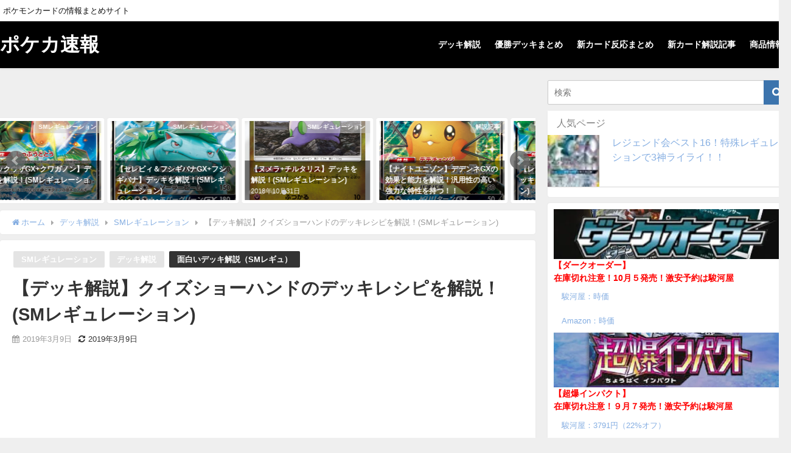

--- FILE ---
content_type: text/html; charset=UTF-8
request_url: https://pokekasokuhou.net/2019/03/09/%E3%80%90%E3%83%87%E3%83%83%E3%82%AD%E8%A7%A3%E8%AA%AC%E3%80%91%E3%82%AF%E3%82%A4%E3%82%BA%E3%82%B7%E3%83%A7%E3%83%BC%E3%83%8F%E3%83%B3%E3%83%89%E3%81%AE%E3%83%87%E3%83%83%E3%82%AD%E3%83%AC%E3%82%B7/
body_size: 16799
content:
<!DOCTYPE html>
<html lang="ja">
<head>
<meta charset="utf-8">
<meta http-equiv="X-UA-Compatible" content="IE=edge">
<meta name="viewport" content="width=device-width, initial-scale=1" />
<title>【デッキ解説】クイズショーハンドのデッキレシピを解説！(SMレギュレーション) | ポケカ速報</title>
<meta name="description" content="【デッキ解説】クイズショーハンドのデッキレシピを解説！(SMレギュレーション) デッキ解説 新弾バトルお疲れ様でした 優勝はカプ・マサト様で「クイズショーハンド」です 一言：ハンサムをクイズショーに変">
<meta name="robots" content="archive, follow, index">
<!-- Diver OGP -->
<meta property="og:locale" content="ja_JP" />
<meta property="og:title" content="【デッキ解説】クイズショーハンドのデッキレシピを解説！(SMレギュレーション)" />
<meta property="og:description" content="【デッキ解説】クイズショーハンドのデッキレシピを解説！(SMレギュレーション) デッキ解説 新弾バトルお疲れ様でした 優勝はカプ・マサト様で「クイズショーハンド」です 一言：ハンサムをクイズショーに変" />
<meta property="og:type" content="article" />
<meta property="og:url" content="https://pokekasokuhou.net/2019/03/09/%e3%80%90%e3%83%87%e3%83%83%e3%82%ad%e8%a7%a3%e8%aa%ac%e3%80%91%e3%82%af%e3%82%a4%e3%82%ba%e3%82%b7%e3%83%a7%e3%83%bc%e3%83%8f%e3%83%b3%e3%83%89%e3%81%ae%e3%83%87%e3%83%83%e3%82%ad%e3%83%ac%e3%82%b7/" />
<meta property="og:image" content="https://i1.wp.com/pokekasokuhou.net/wp-content/uploads/2018/08/asvsd.jpg?fit=360%2C502&#038;ssl=1" />
<meta property="og:site_name" content="ポケカ速報" />
<!-- / Diver OGP -->
<link rel="canonical" href="https://pokekasokuhou.net/2019/03/09/%e3%80%90%e3%83%87%e3%83%83%e3%82%ad%e8%a7%a3%e8%aa%ac%e3%80%91%e3%82%af%e3%82%a4%e3%82%ba%e3%82%b7%e3%83%a7%e3%83%bc%e3%83%8f%e3%83%b3%e3%83%89%e3%81%ae%e3%83%87%e3%83%83%e3%82%ad%e3%83%ac%e3%82%b7/">
<link rel="shortcut icon" href="">
<!--[if IE]>
		<link rel="shortcut icon" href="">
<![endif]-->
<link rel="apple-touch-icon" href="" />

<!-- All in One SEO Pack 2.4.2 by Michael Torbert of Semper Fi Web Design[188,271] -->
<meta name="keywords"  content="アンノーン,カツラのクイズショー,デッキ解説" />

<link rel="canonical" href="https://pokekasokuhou.net/2019/03/09/%e3%80%90%e3%83%87%e3%83%83%e3%82%ad%e8%a7%a3%e8%aa%ac%e3%80%91%e3%82%af%e3%82%a4%e3%82%ba%e3%82%b7%e3%83%a7%e3%83%bc%e3%83%8f%e3%83%b3%e3%83%89%e3%81%ae%e3%83%87%e3%83%83%e3%82%ad%e3%83%ac%e3%82%b7/" />
<!-- /all in one seo pack -->
<link rel='dns-prefetch' href='//s0.wp.com' />
<link rel='dns-prefetch' href='//cdnjs.cloudflare.com' />
<link rel='dns-prefetch' href='//maxcdn.bootstrapcdn.com' />
<link rel='dns-prefetch' href='//s.w.org' />
<link rel="alternate" type="application/rss+xml" title="ポケカ速報 &raquo; フィード" href="https://pokekasokuhou.net/feed/" />
<link rel="alternate" type="application/rss+xml" title="ポケカ速報 &raquo; コメントフィード" href="https://pokekasokuhou.net/comments/feed/" />
<link rel="alternate" type="application/rss+xml" title="ポケカ速報 &raquo; 【デッキ解説】クイズショーハンドのデッキレシピを解説！(SMレギュレーション) のコメントのフィード" href="https://pokekasokuhou.net/2019/03/09/%e3%80%90%e3%83%87%e3%83%83%e3%82%ad%e8%a7%a3%e8%aa%ac%e3%80%91%e3%82%af%e3%82%a4%e3%82%ba%e3%82%b7%e3%83%a7%e3%83%bc%e3%83%8f%e3%83%b3%e3%83%89%e3%81%ae%e3%83%87%e3%83%83%e3%82%ad%e3%83%ac%e3%82%b7/feed/" />
<link rel='stylesheet'   href='https://pokekasokuhou.net/wp-content/themes/diver/style.css?ver=4.6.02'  media='all'>
<link rel='stylesheet'   href='https://pokekasokuhou.net/wp-content/themes/diver_child/style.css?ver=4.6.02'  media='all'>
<link rel='stylesheet'   href='https://cdnjs.cloudflare.com/ajax/libs/Swiper/3.4.1/css/swiper.min.css'  media='all'>
<link rel='stylesheet'   href='https://maxcdn.bootstrapcdn.com/font-awesome/4.7.0/css/font-awesome.min.css'  media='all'>
<link rel='stylesheet'   href='https://cdnjs.cloudflare.com/ajax/libs/jquery.mb.YTPlayer/3.2.1/css/jquery.mb.YTPlayer.min.css'  media='all'>
<link rel='stylesheet'   href='https://cdnjs.cloudflare.com/ajax/libs/lity/2.3.1/lity.min.css'  media='all'>
<link rel='stylesheet'   href='https://pokekasokuhou.net/wp-content/themes/diver/lib/assets/sticky/jquery.fit-sidebar.css?ver=4.6.02'  media='all'>
<link rel='stylesheet'   href='https://pokekasokuhou.net/wp-content/themes/diver/lib/assets/prism/prism.css?ver=4.6.02'  media='all'>
<link rel='stylesheet'   href='https://pokekasokuhou.net/wp-content/plugins/jetpack/css/jetpack.css?ver=4.6.02'  media='all'>
<script src='https://pokekasokuhou.net/wp-includes/js/jquery/jquery.js?ver=4.6.02'></script>
<script src='https://pokekasokuhou.net/wp-includes/js/jquery/jquery-migrate.min.js?ver=4.6.02'></script>
<link rel="EditURI" type="application/rsd+xml" title="RSD" href="https://pokekasokuhou.net/xmlrpc.php?rsd" />
<link rel="wlwmanifest" type="application/wlwmanifest+xml" href="https://pokekasokuhou.net/wp-includes/wlwmanifest.xml" /> 
<meta name="generator" content="WordPress 4.8.27" />
<link rel='shortlink' href='https://wp.me/p9hwKj-1fh' />

<link rel='dns-prefetch' href='//v0.wordpress.com'/>
<link rel='dns-prefetch' href='//i0.wp.com'/>
<link rel='dns-prefetch' href='//i1.wp.com'/>
<link rel='dns-prefetch' href='//i2.wp.com'/>
<style type='text/css'>img#wpstats{display:none}</style><script type="application/ld+json">{
              "@context" : "http://schema.org",
              "@type" : "Article",
              "mainEntityOfPage":{ 
                    "@type":"WebPage", 
                    "@id":"https://pokekasokuhou.net/2019/03/09/%e3%80%90%e3%83%87%e3%83%83%e3%82%ad%e8%a7%a3%e8%aa%ac%e3%80%91%e3%82%af%e3%82%a4%e3%82%ba%e3%82%b7%e3%83%a7%e3%83%bc%e3%83%8f%e3%83%b3%e3%83%89%e3%81%ae%e3%83%87%e3%83%83%e3%82%ad%e3%83%ac%e3%82%b7/" 
                  }, 
              "headline" : "【デッキ解説】クイズショーハンドのデッキレシピを解説！(SMレギュレーション)",
              "author" : {
                   "@type" : "Person",
                   "name" : "pakkupakku"
                   },
              "datePublished" : "2019-03-09T02:50:12+0900",
              "dateModified" : "2019-03-09T02:50:12+0900",
              "image" : {
                   "@type" : "ImageObject",
                   "url" : "https://i1.wp.com/pokekasokuhou.net/wp-content/uploads/2018/08/asvsd.jpg?fit=360%2C502&ssl=1",
                   "width" : "360",
                   "height" : "502"
                   },
              "articleSection" : "SMレギュレーション",
              "url" : "https://pokekasokuhou.net/2019/03/09/%e3%80%90%e3%83%87%e3%83%83%e3%82%ad%e8%a7%a3%e8%aa%ac%e3%80%91%e3%82%af%e3%82%a4%e3%82%ba%e3%82%b7%e3%83%a7%e3%83%bc%e3%83%8f%e3%83%b3%e3%83%89%e3%81%ae%e3%83%87%e3%83%83%e3%82%ad%e3%83%ac%e3%82%b7/",
              "publisher" : {
                   "@type" : "Organization",
                   "name" : "ポケカ速報",
              "logo" : {
                   "@type" : "ImageObject",
                   "url" : "https://pokekasokuhou.net/wp-content/themes/diver/images/logo.png"}
              },
              "description" : "【デッキ解説】クイズショーハンドのデッキレシピを解説！(SMレギュレーション) デッキ解説 新弾バトルお疲れ様でした 優勝はカプ・マサト様で「クイズショーハンド」です 一言：ハンサムをクイズショーに変"
              }</script>             <style>
             #onlynav ul ul,#nav_fixed #nav ul ul,.header-logo #nav ul ul {
              visibility: hidden;
              opacity: 0;
              transition: .2s ease-in-out;
              transform: translateY(10px);
            }
            #onlynav ul ul ul,#nav_fixed #nav ul ul ul,.header-logo #nav ul ul ul {
              transform: translateX(-20px) translateY(0);
            }
            #onlynav ul li:hover > ul,#nav_fixed #nav ul li:hover > ul,.header-logo #nav ul li:hover > ul{
              visibility: visible;
              opacity: 1;
              transform: translateY(0);
            }
            #onlynav ul ul li:hover > ul,#nav_fixed #nav ul ul li:hover > ul,.header-logo #nav ul ul li:hover > ul{
              transform: translateX(0) translateY(0);
            }
             
            </style>
                    <style>
            body{background: #efefef;color: #333333;}
            a{color: #85aee2;}
            a:hover{color: #66e4f4}

            .content{color:#000;}
            .content a{color:#85aee2;}
            .content a:hover{color:#66e4f4;}

            .header-wrap,#header ul.sub-menu, #header ul.children,#scrollnav,.description_sp{background: #000000;color: #ffffff}
            .header-wrap a,#scrollnav a,div.logo_title{color: #ffffff;}
            .header-wrap a:hover,div.logo_title:hover{color: #ffffff}
            .drawer-nav-btn span{background-color: #ffffff;}
            .drawer-nav-btn:before,.drawer-nav-btn:after {border-color:#ffffff;}

            #scrollnav ul li a{background: rgba(255,255,255,.8);color:#505050 }

            .header_small_menu{background: #ffffff;color: #0c0c0c}
            .header_small_menu a{color: #85aee2}
            .header_small_menu a:hover{color: #6495ED}

            #nav_fixed.fixed, #nav_fixed #nav ul ul{background: #ffffff;color: #333333}
            #nav_fixed.fixed a,#nav_fixed .logo_title{color: #85aee2}
            #nav_fixed.fixed a:hover{color: #6495ED}

            #onlynav{background: #fff;color: #333}
            #onlynav ul li a{color: #333}
            #onlynav ul ul.sub-menu{background: #fff}
            #onlynav div > ul > li > a:before{border-color: #333}
            #onlynav ul > li:hover > a:hover,#onlynav ul>li:hover>a,#onlynav ul>li:hover li:hover>a,#onlynav ul li:hover ul li ul li:hover > a{background: #5d8ac1;color: #fff}
            #onlynav ul li ul li ul:before{border-left-color: #fff}
            #onlynav ul li:last-child ul li ul:before{border-right-color: #fff}

            #bigfooter{background: #fff;color: #333333}
            #bigfooter a{color: #85aee2}
            #bigfooter a:hover{color: #6495ED}

            #footer{background: #fff;color: #999}
            #footer a{color: #85aee2}
            #footer a:hover{color: #6495ED}

            #sidebar .widget{background: #fff;color:#333; }
            #sidebar .widget a,.widget_archive select, .widget_categories select{color:#85aee2;}
            #sidebar .widget a:hover{color:#64e4ef;}
            .post-box-contents,#main-wrap #pickup_posts_container img,.hentry, #single-main .post-sub,.navigation,.single_thumbnail,.in_loop,#breadcrumb,.pickup-cat-list,.maintop-widget, .mainbottom-widget,#share_plz,.sticky-post-box,.catpage_content_wrap,.cat-post-main{background:#fff;}

            .post-box{border-color:#eee;}

            .drawer_content_title,.searchbox_content_title{background:#eee;color: #333;}

            #footer_sticky_menu{background: rgba(255,255,255,.8)}
            .footermenu_col{background: rgba(255,255,255,.8);color:#333;}

            a.page-numbers{background: #afafaf;color: #fff;}
            .pagination .current{background: #607d8b;color: #fff;}

        </style>
    <style>
        .grid_post_thumbnail{
            height: 170px;
        }

        .post_thumbnail{
            height: 240px;
        }

        @media screen and (min-width: 1201px){
            #main-wrap,.header-wrap .header-logo,.header_small_content,.bigfooter_wrap,.footer_content,.containerwidget{
                width: 1300px;   
            }
        }

        @media screen and (max-width: 1200px){
           #main-wrap,.header-wrap .header-logo,.header_small_content,.bigfooter_wrap,.footer_content,.containerwidget{
                width: 96;   
            }
        }

        @media screen and (max-width: 768px){
            #main-wrap,.header-wrap .header-logo,.header_small_content,.bigfooter_wrap,.footer_content,.containerwidget{
                width: 100%;   
            }
        }

        @media screen and (min-width: 960px){
            #sidebar {
                width: 400px;
            }
        }

        @media screen and (max-width: 767px){
            .grid_post_thumbnail{
                height: 160px;
            }

            .post_thumbnail{
                height: 180px;
            }
        }

        @media screen and (max-width: 599px){
            .grid_post_thumbnail{
                height: 100px;
            }

            .post_thumbnail{
                height: 100px;
            }
        }
    </style>
            <style>
            @media screen and (min-width: 1201px){
                #main-wrap{
                    width: 1300px;   
                }
            }

            @media screen and (max-width: 1200px){
               #main-wrap{
                    width: 96;   
                }
            }
        </style>
        <meta name="description" content="【デッキ解説】クイズショーハンドのデッキレシピを解説！(SMレギュレーション) デッキ解説 新弾バトルお疲れ様&hellip;" />
<link rel="icon" href="https://i0.wp.com/pokekasokuhou.net/wp-content/uploads/2017/12/cropped-e1512210130258.jpg?fit=32%2C32&#038;ssl=1" sizes="32x32" />
<link rel="icon" href="https://i0.wp.com/pokekasokuhou.net/wp-content/uploads/2017/12/cropped-e1512210130258.jpg?fit=192%2C192&#038;ssl=1" sizes="192x192" />
<link rel="apple-touch-icon-precomposed" href="https://i0.wp.com/pokekasokuhou.net/wp-content/uploads/2017/12/cropped-e1512210130258.jpg?fit=180%2C180&#038;ssl=1" />
<meta name="msapplication-TileImage" content="https://i0.wp.com/pokekasokuhou.net/wp-content/uploads/2017/12/cropped-e1512210130258.jpg?fit=270%2C270&#038;ssl=1" />


<script src="https://apis.google.com/js/platform.js" async defer></script>
<script async src="//pagead2.googlesyndication.com/pagead/js/adsbygoogle.js"></script>
<script src="https://b.st-hatena.com/js/bookmark_button.js" charset="utf-8" async="async"></script>
<script>
window.___gcfg = {lang: 'ja'};
(function() {
var po = document.createElement('script'); po.type = 'text/javascript'; po.async = true;
po.src = 'https://apis.google.com/js/plusone.js';
var s = document.getElementsByTagName('script')[0]; s.parentNode.insertBefore(po, s);
})();
</script>


<!-- Global site tag (gtag.js) - Google Analytics -->
<script async src="https://www.googletagmanager.com/gtag/js?id=UA-125077435-1"></script>
<script>
  window.dataLayer = window.dataLayer || [];
  function gtag(){dataLayer.push(arguments);}
  gtag('js', new Date());

  gtag('config', 'UA-125077435-1');
</script>


<!-- Google Tag Manager -->
<script>(function(w,d,s,l,i){w[l]=w[l]||[];w[l].push({'gtm.start':
new Date().getTime(),event:'gtm.js'});var f=d.getElementsByTagName(s)[0],
j=d.createElement(s),dl=l!='dataLayer'?'&l='+l:'';j.async=true;j.src=
'https://www.googletagmanager.com/gtm.js?id='+i+dl;f.parentNode.insertBefore(j,f);
})(window,document,'script','dataLayer','GTM-MXNC9SF');</script>
<!-- End Google Tag Manager --></head>
<body itemscope="itemscope" itemtype="http://schema.org/WebPage" style="background-image:url('')">

<div id="fb-root"></div>
<script>(function(d, s, id) {
  var js, fjs = d.getElementsByTagName(s)[0];
  if (d.getElementById(id)) return;
  js = d.createElement(s); js.id = id;
  js.src = "https://connect.facebook.net/ja_JP/sdk.js#xfbml=1&version=v2.12&appId=";
  fjs.parentNode.insertBefore(js, fjs);
}(document, 'script', 'facebook-jssdk'));</script>

<div id="container">
<!-- header -->
	<!-- lpページでは表示しない -->
	<div id="header" class="clearfix">
					<header class="header-wrap" role="banner" itemscope="itemscope" itemtype="http://schema.org/WPHeader">
			<div class="header_small_menu clearfix">
		<div class="header_small_content">
			<div id="description">ポケモンカードの情報まとめサイト</div>
			<nav class="header_small_menu_right" role="navigation" itemscope="itemscope" itemtype="http://scheme.org/SiteNavigationElement">
							</nav>
		</div>
	</div>

			<div class="header-logo clearfix">
				

				<!-- /Navigation -->
				<div id="logo">
										<a href="https://pokekasokuhou.net/">
													<div class="logo_title">ポケカ速報</div>
											</a>
				</div>
									<nav id="nav" role="navigation" itemscope="itemscope" itemtype="http://scheme.org/SiteNavigationElement">
						<div class="menu-%e3%82%ab%e3%83%86%e3%82%b4%e3%83%aa%e2%80%95%e4%b8%80%e8%a6%a7%ef%bc%88%e3%83%a1%e3%82%a4%e3%83%b3%e3%83%a1%e3%83%8b%e3%83%a5%e3%83%bc%ef%bc%89-container"><ul id="mainnavul" class="menu"><li id="menu-item-3697" class="menu-item menu-item-type-post_type menu-item-object-cat-page menu-item-3697"><a href="https://pokekasokuhou.net/cat-page/%e3%83%87%e3%83%83%e3%82%ad%e8%a7%a3%e8%aa%ac/">デッキ解説</a></li>
<li id="menu-item-3698" class="menu-item menu-item-type-post_type menu-item-object-cat-page menu-item-3698"><a href="https://pokekasokuhou.net/cat-page/%e5%84%aa%e5%8b%9d%e3%83%87%e3%83%83%e3%82%ad%e3%81%be%e3%81%a8%e3%82%81/">優勝デッキまとめ</a></li>
<li id="menu-item-3699" class="menu-item menu-item-type-post_type menu-item-object-cat-page menu-item-3699"><a href="https://pokekasokuhou.net/cat-page/%e6%96%b0%e3%82%ab%e3%83%bc%e3%83%89%e5%8f%8d%e5%bf%9c%e3%81%be%e3%81%a8%e3%82%81/">新カード反応まとめ</a></li>
<li id="menu-item-3700" class="menu-item menu-item-type-post_type menu-item-object-cat-page menu-item-3700"><a href="https://pokekasokuhou.net/cat-page/%e6%96%b0%e3%82%ab%e3%83%bc%e3%83%89%e8%a7%a3%e8%aa%ac%e8%a8%98%e4%ba%8b/">新カード解説記事</a></li>
<li id="menu-item-3701" class="menu-item menu-item-type-post_type menu-item-object-cat-page menu-item-3701"><a href="https://pokekasokuhou.net/cat-page/%e5%95%86%e5%93%81%e6%83%85%e5%a0%b1/">商品情報</a></li>
</ul></div>					</nav>
							</div>
		</header>
		<nav id="scrollnav" class="inline-nospace" role="navigation" itemscope="itemscope" itemtype="http://scheme.org/SiteNavigationElement">
			<div class="menu-%e3%82%ab%e3%83%86%e3%82%b4%e3%83%aa%e2%80%95%e4%b8%80%e8%a6%a7%ef%bc%88%e3%83%a1%e3%82%a4%e3%83%b3%e3%83%a1%e3%83%8b%e3%83%a5%e3%83%bc%ef%bc%89-container"><ul id="scroll-menu"><li class="menu-item menu-item-type-post_type menu-item-object-cat-page menu-item-3697"><a href="https://pokekasokuhou.net/cat-page/%e3%83%87%e3%83%83%e3%82%ad%e8%a7%a3%e8%aa%ac/">デッキ解説</a></li>
<li class="menu-item menu-item-type-post_type menu-item-object-cat-page menu-item-3698"><a href="https://pokekasokuhou.net/cat-page/%e5%84%aa%e5%8b%9d%e3%83%87%e3%83%83%e3%82%ad%e3%81%be%e3%81%a8%e3%82%81/">優勝デッキまとめ</a></li>
<li class="menu-item menu-item-type-post_type menu-item-object-cat-page menu-item-3699"><a href="https://pokekasokuhou.net/cat-page/%e6%96%b0%e3%82%ab%e3%83%bc%e3%83%89%e5%8f%8d%e5%bf%9c%e3%81%be%e3%81%a8%e3%82%81/">新カード反応まとめ</a></li>
<li class="menu-item menu-item-type-post_type menu-item-object-cat-page menu-item-3700"><a href="https://pokekasokuhou.net/cat-page/%e6%96%b0%e3%82%ab%e3%83%bc%e3%83%89%e8%a7%a3%e8%aa%ac%e8%a8%98%e4%ba%8b/">新カード解説記事</a></li>
<li class="menu-item menu-item-type-post_type menu-item-object-cat-page menu-item-3701"><a href="https://pokekasokuhou.net/cat-page/%e5%95%86%e5%93%81%e6%83%85%e5%a0%b1/">商品情報</a></li>
</ul></div>		</nav>
		
		<div id="nav_fixed">
		<div class="header-logo clearfix">
			<!-- Navigation -->
			

			<!-- /Navigation -->
			<div class="logo clearfix">
				<a href="https://pokekasokuhou.net/">
											<div class="logo_title">ポケカ速報</div>
									</a>
			</div>
					<nav id="nav" role="navigation" itemscope="itemscope" itemtype="http://scheme.org/SiteNavigationElement">
				<div class="menu-%e3%82%ab%e3%83%86%e3%82%b4%e3%83%aa%e2%80%95%e4%b8%80%e8%a6%a7%ef%bc%88%e3%83%a1%e3%82%a4%e3%83%b3%e3%83%a1%e3%83%8b%e3%83%a5%e3%83%bc%ef%bc%89-container"><ul id="fixnavul" class="menu"><li class="menu-item menu-item-type-post_type menu-item-object-cat-page menu-item-3697"><a href="https://pokekasokuhou.net/cat-page/%e3%83%87%e3%83%83%e3%82%ad%e8%a7%a3%e8%aa%ac/">デッキ解説</a></li>
<li class="menu-item menu-item-type-post_type menu-item-object-cat-page menu-item-3698"><a href="https://pokekasokuhou.net/cat-page/%e5%84%aa%e5%8b%9d%e3%83%87%e3%83%83%e3%82%ad%e3%81%be%e3%81%a8%e3%82%81/">優勝デッキまとめ</a></li>
<li class="menu-item menu-item-type-post_type menu-item-object-cat-page menu-item-3699"><a href="https://pokekasokuhou.net/cat-page/%e6%96%b0%e3%82%ab%e3%83%bc%e3%83%89%e5%8f%8d%e5%bf%9c%e3%81%be%e3%81%a8%e3%82%81/">新カード反応まとめ</a></li>
<li class="menu-item menu-item-type-post_type menu-item-object-cat-page menu-item-3700"><a href="https://pokekasokuhou.net/cat-page/%e6%96%b0%e3%82%ab%e3%83%bc%e3%83%89%e8%a7%a3%e8%aa%ac%e8%a8%98%e4%ba%8b/">新カード解説記事</a></li>
<li class="menu-item menu-item-type-post_type menu-item-object-cat-page menu-item-3701"><a href="https://pokekasokuhou.net/cat-page/%e5%95%86%e5%93%81%e6%83%85%e5%a0%b1/">商品情報</a></li>
</ul></div>			</nav>
				</div>
	</div>
							</div>
	<div class="d_sp">
		</div>
	
			<div class="container_top_widget">
			<div class="container_top_widget_content clearfix">
			
        			</div>
		</div>
	<div id="main-wrap">
	<!-- main -->
		
	<main id="single-main"  style="float:left;margin-right:-420px;padding-right:420px;" role="main">
	
        <div id="diver_widget_pcsp-4" class="widget singletop-widget mainwidget widget_diver_widget_pcsp">      
                              <div class="textwidget">
                    <!-- <a href="https://ac.ebis.ne.jp/tr_set.php?argument=tkPbVGAn&amp;ai=p_pokecasokuhou"><img src="https://i1.wp.com/pokekasokuhou.net/wp-content/uploads/2019/04/1470_750_banner.png?resize=1960%2C1000" alt="RUSH広告" class="alignnone  wp-image-5163" data-recalc-dims="1" />
</a> -->                </div>
            </div><div id="text-9" class="widget singletop-widget mainwidget widget_text">			<div class="textwidget"></div>
		</div>					<div id="pickup_posts_container" class="swiper-container">
	<ul class="swiper-wrapper">

<li class="pickup_post_list swiper-slide">
	<a class="clearfix" href="https://pokekasokuhou.net/2019/01/04/post-3609/" title="【ナイトユニゾン】デデンネGXの効果と能力を解説！汎用性の高い強力な特性を持つ！！">
	<img src="[data-uri]" data-src="https://pokekasokuhou.net/wp-content/uploads/2019/01/036161_P_DEDENNEGX.jpg" class="lazyload" alt="【ナイトユニゾン】デデンネGXの効果と能力を解説！汎用性の高い強力な特性を持つ！！">	<span class="pickup-cat" style="background:rgba(204,204,204,0.53);">解説記事</span>
	 
		<div class="meta">
			<div class="pickup-title">【ナイトユニゾン】デデンネGXの効果と能力を解説！汎用性の高い強力な特性を持つ！！</div>
							<span class="pickup-dt">2019年1月4日</span>
					</div>
		</a>
</li>
<li class="pickup_post_list swiper-slide">
	<a class="clearfix" href="https://pokekasokuhou.net/2018/11/29/post-2803/" title="【レックウザGX+クワガノン】デッキを解説！(SMレギュレーション)">
	<img src="[data-uri]" data-src="https://pokekasokuhou.net/wp-content/uploads/2018/05/レックウザGX.jpg" class="lazyload" alt="【レックウザGX+クワガノン】デッキを解説！(SMレギュレーション)">	<span class="pickup-cat" style="background:rgba(204,204,204,0.53);">SMレギュレーション</span>
	 
		<div class="meta">
			<div class="pickup-title">【レックウザGX+クワガノン】デッキを解説！(SMレギュレーション)</div>
							<span class="pickup-dt">2018年11月29日</span>
					</div>
		</a>
</li>
<li class="pickup_post_list swiper-slide">
	<a class="clearfix" href="https://pokekasokuhou.net/2018/12/12/post-3246/" title="【セレビィ＆フシギバナGX+フシギバナ】デッキを解説！(SMレギュレーション)">
	<img src="[data-uri]" data-src="https://pokekasokuhou.net/wp-content/uploads/2018/11/-14-e1543353386931.png" class="lazyload" alt="【セレビィ＆フシギバナGX+フシギバナ】デッキを解説！(SMレギュレーション)">	<span class="pickup-cat" style="background:rgba(204,204,204,0.53);">SMレギュレーション</span>
	 
		<div class="meta">
			<div class="pickup-title">【セレビィ＆フシギバナGX+フシギバナ】デッキを解説！(SMレギュレーション)</div>
							<span class="pickup-dt">2018年12月12日</span>
					</div>
		</a>
</li>
<li class="pickup_post_list swiper-slide">
	<a class="clearfix" href="https://pokekasokuhou.net/2018/10/31/post-2619/" title="【ヌメラ+チルタリス】デッキを解説！(SMレギュレーション)">
	<img src="[data-uri]" data-src="https://pokekasokuhou.net/wp-content/uploads/2018/10/034739_P_NUMERA.jpg" class="lazyload" alt="【ヌメラ+チルタリス】デッキを解説！(SMレギュレーション)">	<span class="pickup-cat" style="background:rgba(204,204,204,0.53);">SMレギュレーション</span>
	 
		<div class="meta">
			<div class="pickup-title">【ヌメラ+チルタリス】デッキを解説！(SMレギュレーション)</div>
							<span class="pickup-dt">2018年10月31日</span>
					</div>
		</a>
</li>
</ul>
    <div class="swiper-pagination"></div>
    <div class="swiper-button-prev"></div>
    <div class="swiper-button-next"></div>

</div>								<!-- パンくず -->
				<ul id="breadcrumb" itemscope itemtype="http://schema.org/BreadcrumbList">
<li itemprop="itemListElement" itemscope itemtype="http://schema.org/ListItem"><a href="https://pokekasokuhou.net" itemprop="item"><span itemprop="name"><i class="fa fa-home" aria-hidden="true"></i> ホーム</span></a><meta itemprop="position" content="1" /></li><li itemprop="itemListElement" itemscope itemtype="http://schema.org/ListItem"><a href="https://pokekasokuhou.net/category/dekkikaisetu/" itemprop="item"><span itemprop="name">デッキ解説</span></a><meta itemprop="position" content="2" /></li><li itemprop="itemListElement" itemscope itemtype="http://schema.org/ListItem"><a href="https://pokekasokuhou.net/category/dekkikaisetu/sm/" itemprop="item"><span itemprop="name">SMレギュレーション</span></a><meta itemprop="position" content="2" /></li><li class="breadcrumb-title" itemprop="itemListElement" itemscope itemtype="http://schema.org/ListItem"><span itemprop="name">【デッキ解説】クイズショーハンドのデッキレシピを解説！(SMレギュレーション)</span><meta itemprop="position" content="3" /></li></ul> 
				<div id="content_area" class="fadeIn animated">
										<article id="post-4791" class="post-4791 post type-post status-publish format-standard has-post-thumbnail hentry category-sm category-dekkikaisetu category-omosiroidekkikaisetu tag-299 tag-575 tag-36" >
						<header>
							<div class="post-meta clearfix">
								<div class="cat-tag">
																			<div class="single-post-category" style="background:rgba(204,204,204,0.53)"><a href="https://pokekasokuhou.net/category/dekkikaisetu/sm/" rel="category tag">SMレギュレーション</a></div>
																			<div class="single-post-category" style="background:rgba(204,204,204,0.53)"><a href="https://pokekasokuhou.net/category/dekkikaisetu/" rel="category tag">デッキ解説</a></div>
																			<div class="single-post-category" style="background:"><a href="https://pokekasokuhou.net/category/dekkikaisetu/sm/omosiroidekkikaisetu/" rel="category tag">面白いデッキ解説（SMレギュ）</a></div>
																										</div>

								<h1 class="single-post-title entry-title">【デッキ解説】クイズショーハンドのデッキレシピを解説！(SMレギュレーション)</h1>
								<div class="post-meta-bottom">
																	<time class="single-post-date published updated" datetime="2019-03-09"><i class="fa fa-calendar" aria-hidden="true"></i>2019年3月9日</time>
																									<time class="single-post-date modified" datetime="2019-03-09"><i class="fa fa-refresh" aria-hidden="true"></i>2019年3月9日</time>
																																</div>
															</div>
							
							
							



													</header>
						<section class="single-post-main">
								        <div class="clearfix diver_widget_adarea ">
            <div class="diver_widget_adlabel"></div>
                            <div class="diver_ad"><script async src="//pagead2.googlesyndication.com/pagead/js/adsbygoogle.js"></script>
<ins class="adsbygoogle"
     style="display:block; text-align:center;"
     data-ad-layout="in-article"
     data-ad-format="fluid"
     data-ad-client="ca-pub-2361013145838129"
     data-ad-slot="2396480788"></ins>
<script>
     (adsbygoogle = window.adsbygoogle || []).push({});
</script></div>
                    </div>
        

								<div class="content">
																<h1>【デッキ解説】クイズショーハンドのデッキレシピを解説！(SMレギュレーション)</h1>
<h2>デッキ解説</h2>
<p><img data-attachment-id="4792" data-permalink="https://pokekasokuhou.net/2019/03/09/%e3%80%90%e3%83%87%e3%83%83%e3%82%ad%e8%a7%a3%e8%aa%ac%e3%80%91%e3%82%af%e3%82%a4%e3%82%ba%e3%82%b7%e3%83%a7%e3%83%bc%e3%83%8f%e3%83%b3%e3%83%89%e3%81%ae%e3%83%87%e3%83%83%e3%82%ad%e3%83%ac%e3%82%b7/d1iii9vu8aiaian/" data-orig-file="https://i2.wp.com/pokekasokuhou.net/wp-content/uploads/2019/03/D1IiI9vU8AIaiaN.jpg?fit=1200%2C605&amp;ssl=1" data-orig-size="1200,605" data-comments-opened="0" data-image-meta="{&quot;aperture&quot;:&quot;0&quot;,&quot;credit&quot;:&quot;&quot;,&quot;camera&quot;:&quot;&quot;,&quot;caption&quot;:&quot;&quot;,&quot;created_timestamp&quot;:&quot;0&quot;,&quot;copyright&quot;:&quot;&quot;,&quot;focal_length&quot;:&quot;0&quot;,&quot;iso&quot;:&quot;0&quot;,&quot;shutter_speed&quot;:&quot;0&quot;,&quot;title&quot;:&quot;&quot;,&quot;orientation&quot;:&quot;0&quot;}" data-image-title="クイズショーハンド" data-image-description="" data-medium-file="https://i2.wp.com/pokekasokuhou.net/wp-content/uploads/2019/03/D1IiI9vU8AIaiaN.jpg?fit=300%2C151&amp;ssl=1" data-large-file="https://i2.wp.com/pokekasokuhou.net/wp-content/uploads/2019/03/D1IiI9vU8AIaiaN.jpg?fit=1024%2C516&amp;ssl=1" src="https://i2.wp.com/pokekasokuhou.net/wp-content/uploads/2019/03/D1IiI9vU8AIaiaN.jpg?resize=1200%2C605" alt="クイズショーハンド" class="alignnone size-full wp-image-4792" srcset="https://i2.wp.com/pokekasokuhou.net/wp-content/uploads/2019/03/D1IiI9vU8AIaiaN.jpg?w=1200&amp;ssl=1 1200w, https://i2.wp.com/pokekasokuhou.net/wp-content/uploads/2019/03/D1IiI9vU8AIaiaN.jpg?resize=300%2C151&amp;ssl=1 300w, https://i2.wp.com/pokekasokuhou.net/wp-content/uploads/2019/03/D1IiI9vU8AIaiaN.jpg?resize=768%2C387&amp;ssl=1 768w, https://i2.wp.com/pokekasokuhou.net/wp-content/uploads/2019/03/D1IiI9vU8AIaiaN.jpg?resize=1024%2C516&amp;ssl=1 1024w" sizes="(max-width: 1000px) 100vw, 1000px" data-recalc-dims="1" /></p>
<blockquote class="twitter-tweet" data-cards="hidden" data-lang="ja">
<p lang="ja" dir="ltr">新弾バトルお疲れ様でした<br />
優勝はカプ・マサト様で「クイズショーハンド」です<br />
一言：ハンサムをクイズショーに変えたいです！譲って下さい！</p>
<p>次回3/15の新弾バトルもお待ちしております <a href="https://t.co/xNqoyDhh5Z">pic.twitter.com/xNqoyDhh5Z</a></p>
<p>— トレカパーク 横浜西口店 (@torepa_hamanisi) <a href="https://twitter.com/torepa_hamanisi/status/1103982961991401472?ref_src=twsrc%5Etfw">2019年3月8日</a></p></blockquote>
<p><script async src="https://platform.twitter.com/widgets.js" charset="utf-8"></script></p>
<p>今回はジムバトルで優勝したデッキレシピを詳しく見ていく！</p>
<p>多くのカードがポケモンで構成された異色のデッキだ。アローラロコンでポケモンを手札に加えつつ、どんどん手札を増やしていく。</p>
<p>アローラロコンがきぜつしたらワタル◇を使ってカイリューをサーチ、毎ターン安定してサポートを手札に加えていく。これらのポケモンたちの中からカツラのクイズショーで名前を当てるのはまず無理だろう。</p>
<p>サポートは手札を増やすカードしか入っておらず、相手の手札をリセットするカードがなければ、ハンドを決めることができる。</p>
<div class="sc_getpost"><a class="clearfix" href="http://pokekasokuhou.net/2019/03/07/%E3%80%90%E3%82%BA%E3%82%AC%E3%83%89%E3%83%BC%E3%83%B3%E3%82%A2%E3%83%96%E3%83%AA%E3%83%9C%E3%83%B3%E3%80%91%E3%81%AE%E3%83%87%E3%83%83%E3%82%AD%E3%83%AC%E3%82%B7%E3%83%94%E3%82%92%E8%A7%A3%E8%AA%AC/"><div><div class="sc_getpost_thumb"><img src="[data-uri]" data-src="https://pokekasokuhou.net/wp-content/uploads/2019/02/036386_P_NYASU-1.jpg" class="lazyload" alt="【ズガドーン+アブリボン】のデッキレシピを解説！(SMレギュレーション)"></div><div class="title">【ズガドーン+アブリボン】のデッキレシピを解説！(SMレギュレーション)</div><div class="date">2019.03.07</div><div class="substr">【ズガドーン+アブリボン】のデッキレシピを解説！(SMレギュレーション) デッキ解説 今回は最新弾からズガドーンを使ったデッキレシピを紹介します！ アブリボン、火打石を使って炎エネ...</div></div></a></div>
<p>&nbsp;</p>
								</div>

								
																	<div class="bottom_ad clearfix">
										<div id="text-10" class="widget widget_text">			<div class="textwidget"><div><img src="https://i2.wp.com/pokekasokuhou.net/wp-content/uploads/2019/05/スクリーンショット-2019-05-23-1.50.44.png?resize=1405%2C638" alt="ミラクルツイン" class="alignnone size-full wp-image-5336" data-recalc-dims="1" /></div>
<div>
<div><span style="color: #ff0000; font-size: 12pt;" class="sc_marker y"><b><span class="marker-under">在庫切れ注意！5月31発売！</span></b><span class="marker-under"><strong>激安予約は駿河屋</strong></span></span></div>
<div><span style="font-size: 14pt;"><strong><a href="https://affiliate.suruga-ya.jp/modules/af/af_jump.php?user_id=2523&amp;goods_url=https%3A%2F%2Fwww.suruga-ya.jp%2Fproduct%2Fdetail%2F630014432" rel="nofollow">➡︎駿河屋：4860円</a><br />
</strong></span><span style="font-size: 14pt;"><strong><a target="_blank" href="https://www.amazon.co.jp/gp/product/B07MPZR3MV/ref=as_li_tl?ie=UTF8&amp;camp=247&amp;creative=1211&amp;creativeASIN=B07MPZR3MV&amp;linkCode=as2&amp;tag=honenasi-22&amp;linkId=8255cd30997ced6ed1cb105195261809" rel="noopener">➡︎Amazon：5145円</a><img src="//ir-jp.amazon-adsystem.com/e/ir?t=honenasi-22&amp;l=am2&amp;o=9&amp;a=B07MPZR3MV" width="1" height="1" border="0" alt="" style="border: none !important; margin: 0px !important;" /></strong></span></div>
</div>
</div>
		</div>									</div>
																


														</section>
						<footer class="article_footer">
							<!-- コメント -->
														<!-- 関連キーワード -->
							
							<!-- 関連記事 -->
							<div class="single_title"><a href="https://pokekasokuhou.net/category/dekkikaisetu/sm/" rel="category tag">SMレギュレーション</a>, <a href="https://pokekasokuhou.net/category/dekkikaisetu/" rel="category tag">デッキ解説</a>, <a href="https://pokekasokuhou.net/category/dekkikaisetu/sm/omosiroidekkikaisetu/" rel="category tag">面白いデッキ解説（SMレギュ）</a>の関連記事</div>
<ul class="newpost_list inline-nospace">
			<li class="post_list_wrap clearfix hvr-fade-post">
		<a class="clearfix" href="https://pokekasokuhou.net/2019/11/22/%e3%83%ac%e3%82%b8%e3%82%a7%e3%83%b3%e3%83%89%e4%bc%9a%e3%83%99%e3%82%b9%e3%83%8816%ef%bc%81%e7%89%b9%e6%ae%8a%e3%83%ac%e3%82%ae%e3%83%a5%e3%83%ac%e3%83%bc%e3%82%b7%e3%83%a7%e3%83%b3%e3%81%a73/" title="レジェンド会ベスト16！特殊レギュレーションで3神ライライ！！" rel="bookmark">
		<figure>
		<img src="[data-uri]" data-src="https://i1.wp.com/pokekasokuhou.net/wp-content/uploads/2019/11/037129_P_ARUSEUSUDEIARUGAPARUKIAGX.jpg?resize=150%2C150&ssl=1" class="lazyload" alt="レジェンド会ベスト16！特殊レギュレーションで3神ライライ！！">		</figure>
		<div class="meta">
		<div class="title">レジェンド会ベスト16！特殊レギュレーションで3神ライライ！！</div>
		<time class="date" datetime="2019-11-22">
		2019年11月22日		</time>
		</div>
		</a>
		</li>
				<li class="post_list_wrap clearfix hvr-fade-post">
		<a class="clearfix" href="https://pokekasokuhou.net/2019/10/25/%e3%82%b7%e3%83%86%e3%82%a3%e3%83%aa%e3%83%bc%e3%82%b0%e9%95%b7%e4%b9%85%e6%89%8b%e5%84%aa%e5%8b%9d%e3%80%90%e3%82%ac%e3%83%96%e3%83%aa%e3%82%a2%e3%82%b9%ef%bc%86%e3%82%ac%e3%83%96%e3%83%aa%e3%82%a2/" title="シティリーグ長久手優勝【ガブリアス＆ガブリアスGX+オーロット＆ヨノワールGX】！" rel="bookmark">
		<figure>
		<img src="[data-uri]" data-src="https://i2.wp.com/pokekasokuhou.net/wp-content/uploads/2019/10/037257_P_OROTTOYONOWARUGX.jpg?resize=150%2C150&ssl=1" class="lazyload" alt="シティリーグ長久手優勝【ガブリアス＆ガブリアスGX+オーロット＆ヨノワールGX】！">		</figure>
		<div class="meta">
		<div class="title">シティリーグ長久手優勝【ガブリアス＆ガブリアスGX+オーロット＆ヨノワールGX】！</div>
		<time class="date" datetime="2019-10-25">
		2019年10月25日		</time>
		</div>
		</a>
		</li>
				<li class="post_list_wrap clearfix hvr-fade-post">
		<a class="clearfix" href="https://pokekasokuhou.net/2019/08/28/%e3%82%b8%e3%83%a0%e3%83%90%e3%83%88%e3%83%ab%e5%84%aa%e5%8b%9d%ef%bc%81%e3%83%8f%e3%82%ac%e3%83%8d%e3%83%bc%e3%83%ab%e3%82%b7%e3%83%ab%e3%83%b4%e3%82%a1%e3%83%87%e3%82%a3gx%e3%83%87%e3%83%83/" title="ジムバトル優勝！ハガネール+シルヴァディGXデッキを紹介！！" rel="bookmark">
		<figure>
		<img src="[data-uri]" data-src="https://i2.wp.com/pokekasokuhou.net/wp-content/uploads/2019/08/037031_P_HAGANERU.jpg?resize=150%2C150&ssl=1" class="lazyload" alt="ジムバトル優勝！ハガネール+シルヴァディGXデッキを紹介！！">		</figure>
		<div class="meta">
		<div class="title">ジムバトル優勝！ハガネール+シルヴァディGXデッキを紹介！！</div>
		<time class="date" datetime="2019-08-28">
		2019年08月28日		</time>
		</div>
		</a>
		</li>
				<li class="post_list_wrap clearfix hvr-fade-post">
		<a class="clearfix" href="https://pokekasokuhou.net/2019/08/21/3on3%e3%81%a7%e3%83%99%e3%82%b9%e3%83%884%ef%bc%81%e3%82%ab%e3%83%a1%e3%83%83%e3%82%af%e3%82%b9%ef%bc%86%e3%83%9d%e3%83%83%e3%83%81%e3%83%a3%e3%83%9egx%e3%82%b2%e3%83%83%e3%82%b3%e3%82%a6%e3%82%acgx/" title="3on3でベスト4！カメックス＆ポッチャマGX+ゲッコウガGXデッキを紹介！！" rel="bookmark">
		<figure>
		<img src="[data-uri]" data-src="https://i1.wp.com/pokekasokuhou.net/wp-content/uploads/2019/07/036920_P_KAMEKKUSUPOCCHAMAGX.jpg?resize=150%2C150&ssl=1" class="lazyload" alt="3on3でベスト4！カメックス＆ポッチャマGX+ゲッコウガGXデッキを紹介！！">		</figure>
		<div class="meta">
		<div class="title">3on3でベスト4！カメックス＆ポッチャマGX+ゲッコウガGXデッキを紹介！！</div>
		<time class="date" datetime="2019-08-21">
		2019年08月21日		</time>
		</div>
		</a>
		</li>
				<li class="post_list_wrap clearfix hvr-fade-post">
		<a class="clearfix" href="https://pokekasokuhou.net/2019/08/17/%e6%89%93%e7%82%b9%e3%82%92%e4%bd%bf%e3%81%84%e5%88%86%e3%81%91%e3%82%8d%ef%bc%81%e3%81%bb%e3%81%a3%e3%81%ba%e3%81%99%e3%82%8a%e3%81%99%e3%82%8a%e3%83%ac%e3%82%b7%e3%83%a9%e3%83%a0%ef%bc%86%e3%82%bc/" title="打点を使い分けろ！ほっぺすりすり+レシラム＆ゼクロムGXデッキを解説！" rel="bookmark">
		<figure>
		<img src="[data-uri]" data-src="https://i0.wp.com/pokekasokuhou.net/wp-content/uploads/2019/08/037014_P_RAICHUU.jpg?resize=150%2C150&ssl=1" class="lazyload" alt="打点を使い分けろ！ほっぺすりすり+レシラム＆ゼクロムGXデッキを解説！">		</figure>
		<div class="meta">
		<div class="title">打点を使い分けろ！ほっぺすりすり+レシラム＆ゼクロムGXデッキを解説！</div>
		<time class="date" datetime="2019-08-17">
		2019年08月17日		</time>
		</div>
		</a>
		</li>
				<li class="post_list_wrap clearfix hvr-fade-post">
		<a class="clearfix" href="https://pokekasokuhou.net/2019/08/16/%e6%96%b0%e5%bc%be%e3%83%90%e3%83%88%e3%83%ab2%e4%bd%8d%e5%85%a5%e8%b3%9e%ef%bc%81%e3%83%89%e3%83%aa%e3%83%a5%e3%82%a6%e3%82%ba%e3%82%bc%e3%83%96%e3%83%a9%e3%82%a4%e3%82%ab%e3%83%87%e3%83%83%e3%82%ad/" title="新弾バトル2位入賞！ドリュウズ+ゼブライカデッキを紹介！！" rel="bookmark">
		<figure>
		<img src="[data-uri]" data-src="https://i1.wp.com/pokekasokuhou.net/wp-content/uploads/2019/08/037028_P_DORYUUZU.jpg?resize=150%2C150&ssl=1" class="lazyload" alt="新弾バトル2位入賞！ドリュウズ+ゼブライカデッキを紹介！！">		</figure>
		<div class="meta">
		<div class="title">新弾バトル2位入賞！ドリュウズ+ゼブライカデッキを紹介！！</div>
		<time class="date" datetime="2019-08-16">
		2019年08月16日		</time>
		</div>
		</a>
		</li>
		</ul>
							        <div class="clearfix diver_widget_adarea ">
            <div class="diver_widget_adlabel"></div>
                            <div class="diver_ad"><script async src="//pagead2.googlesyndication.com/pagead/js/adsbygoogle.js"></script>
<ins class="adsbygoogle" style="display: block;" data-ad-format="autorelaxed" data-ad-client="ca-pub-2361013145838129" data-ad-slot="1383813878"></ins>
<script>
     (adsbygoogle = window.adsbygoogle || []).push({});
</script></div>
                    </div>
        						</footer>
					</article>
				</div>
				<!-- CTA -->
								<!-- navigation -->
									 
 								<div class="post-sub">
					<!-- bigshare -->
					<!-- rabdom_posts(bottom) -->
														</div>
						</main>

	<!-- /main -->
		<!-- sidebar -->
	<div id="sidebar" style="float:right;" role="complementary">
		<div class="sidebar_content">
						<div id="search-2" class="widget widget_search"><form method="get" class="searchform" action="https://pokekasokuhou.net/" role="search">
	<input type="text" placeholder="検索" name="s" class="s">
	<input type="submit" class="searchsubmit" value="">
</form></div><div id="top-posts-2" class="widget widget_top-posts"><div class="widgettitle">人気ページ</div><ul class='widgets-list-layout no-grav'>
					<li>
												<a href="https://pokekasokuhou.net/2019/11/22/%e3%83%ac%e3%82%b8%e3%82%a7%e3%83%b3%e3%83%89%e4%bc%9a%e3%83%99%e3%82%b9%e3%83%8816%ef%bc%81%e7%89%b9%e6%ae%8a%e3%83%ac%e3%82%ae%e3%83%a5%e3%83%ac%e3%83%bc%e3%82%b7%e3%83%a7%e3%83%b3%e3%81%a73/" title="レジェンド会ベスト16！特殊レギュレーションで3神ライライ！！" class="bump-view" data-bump-view="tp">
							<img width="40" height="40" src="https://i1.wp.com/pokekasokuhou.net/wp-content/uploads/2019/11/037129_P_ARUSEUSUDEIARUGAPARUKIAGX.jpg?fit=748%2C1044&#038;ssl=1&#038;resize=40%2C40" class='widgets-list-layout-blavatar' alt="レジェンド会ベスト16！特殊レギュレーションで3神ライライ！！" data-pin-nopin="true" />
						</a>
						<div class="widgets-list-layout-links">
							<a href="https://pokekasokuhou.net/2019/11/22/%e3%83%ac%e3%82%b8%e3%82%a7%e3%83%b3%e3%83%89%e4%bc%9a%e3%83%99%e3%82%b9%e3%83%8816%ef%bc%81%e7%89%b9%e6%ae%8a%e3%83%ac%e3%82%ae%e3%83%a5%e3%83%ac%e3%83%bc%e3%82%b7%e3%83%a7%e3%83%b3%e3%81%a73/" class="bump-view" data-bump-view="tp">
								レジェンド会ベスト16！特殊レギュレーションで3神ライライ！！							</a>
						</div>
											</li>
				</ul>
</div><div id="text-8" class="widget widget_text">			<div class="textwidget"><div>
<div><img class="alignnone wp-image-2182" src="https://i1.wp.com/pokekasokuhou.net/wp-content/uploads/2018/09/1-24-e1537596948970.jpg?resize=667%2C144" alt="ダークオーダー" data-recalc-dims="1" /></div>
<div>
<div><span class="marker-under" style="color: #ff0000;"><strong>【ダークオーダー】</strong></span></div>
<div><span style="color: #ff0000;"><b><span class="marker-under">在庫切れ注意！10月５発売！</span></b><span class="marker-under"><strong>激安予約は駿河屋</strong></span></span></div>
<ul>
<li><a href="https://affiliate.suruga-ya.jp/modules/af/af_jump.php?user_id=2523&amp;goods_url=https%3A%2F%2Fwww.suruga-ya.jp%2Fproduct%2Fdetail%2F630013793000" rel="nofollow">駿河屋：時価</a></li>
<li><a href="https://www.amazon.co.jp/gp/product/B07DNCWFMS/ref=as_li_tl?ie=UTF8&amp;camp=247&amp;creative=1211&amp;creativeASIN=B07DNCWFMS&amp;linkCode=as2&amp;tag=honenasi-22&amp;linkId=16581f6942690480a678c8822d3ca385" target="_blank" rel="noopener">Amazon：時価</a></li>
</ul>
</div>
</div>
<div><img class="alignnone wp-image-2179" src="https://i2.wp.com/pokekasokuhou.net/wp-content/uploads/2018/08/1-3-e1537596877445.jpg?resize=658%2C156" alt="超爆インパクト" data-recalc-dims="1" /></div>
<div>
<div><span class="marker-under" style="color: #ff0000;"><strong>【超爆インパクト】</strong></span></div>
<div><span style="color: #ff0000;"><b><span class="marker-under">在庫切れ注意！９月７発売！</span></b><span class="marker-under"><strong>激安予約は駿河屋</strong></span></span></div>
<ul>
<li><a href="https://affiliate.suruga-ya.jp/modules/af/af_jump.php?user_id=2523&amp;goods_url=https%3A%2F%2Fwww.suruga-ya.jp%2Fproduct%2Fdetail%2F630013701009" rel="nofollow">駿河屋：3791円（22%オフ）</a></li>
<li><a href="https://www.amazon.co.jp/gp/product/B07DCRJNS6/ref=as_li_tl?ie=UTF8&amp;camp=247&amp;creative=1211&amp;creativeASIN=B07DCRJNS6&amp;linkCode=as2&amp;tag=honenasi-22&amp;linkId=f920fbc8af2cd38e08e063a4081ec80e" target="_blank" rel="noopener">Amazon：4816円</a></li>
</ul>
</div>
<div><img class="alignnone wp-image-1493" src="https://i2.wp.com/pokekasokuhou.net/wp-content/uploads/2018/07/ddfs-e1533475122170.jpg?resize=796%2C195" alt="フェアリーライズ" data-recalc-dims="1" /></div>
<div><span class="marker-under" style="font-size: 18px;"><strong><span style="color: #ff0000;">【フェアリーライズ】</span></strong></span></div>
<div><span style="color: #ff0000;"><b><span class="marker-under">在庫切れ注意！８月３発売！</span></b><span class="marker-under"><strong>激安予約は駿河屋</strong></span></span></div>
<ul>
<li><strong><a href="https://affiliate.suruga-ya.jp/modules/af/af_jump.php?user_id=2523&amp;goods_url=https%3A%2F%2Fwww.suruga-ya.jp%2Fproduct%2Fdetail%2F630013486009" rel="nofollow">駿河屋：3791円（22％オフ）</a></strong></li>
<li><strong><a href="https://www.amazon.co.jp/gp/product/B07BL29X3D/ref=as_li_tl?ie=UTF8&amp;camp=247&amp;creative=1211&amp;creativeASIN=B07BL29X3D&amp;linkCode=as2&amp;tag=honenasi-22&amp;linkId=c2f5d6ec16bbf46fd7b2487a61df134d" target="_blank" rel="noopener">Amazon：4694円</a></strong></li>
</ul>
<div><img class="alignnone wp-image-1303" src="https://i0.wp.com/pokekasokuhou.net/wp-content/uploads/2018/07/images-1-e1531721845955.jpg?resize=676%2C154" alt="迅雷スパーク" data-recalc-dims="1" /></div>
<ul>
<li><strong><a href="https://affiliate.suruga-ya.jp/modules/af/af_jump.php?user_id=2523&amp;goods_url=https%3A%2F%2Fwww.suruga-ya.jp%2Fproduct%2Fdetail%2F630013485000" rel="nofollow">駿河屋：3791円（22％オフ）</a></strong></li>
<li><strong><a href="https://www.amazon.co.jp/gp/product/B07BL6KF43/ref=as_li_tl?ie=UTF8&amp;camp=247&amp;creative=1211&amp;creativeASIN=B07BL6KF43&amp;linkCode=as2&amp;tag=honenasi-22&amp;linkId=b92aca410706c7f4cd8c36e3fda30463" target="_blank" rel="noopener">Amazon：4350円</a></strong></li>
</ul>
<div><img class="alignnone wp-image-850" src="https://i2.wp.com/pokekasokuhou.net/wp-content/uploads/2018/05/無題.png?resize=645%2C146" alt="裂空のカリスマ" data-recalc-dims="1" /></div>
<div>
<ul>
<li><span style="font-size: 16px;"><strong><a href="https://affiliate.suruga-ya.jp/modules/af/af_jump.php?user_id=2523&amp;goods_url=https%3A%2F%2Fwww.suruga-ya.jp%2Fproduct%2Fdetail%2F630013440009" rel="nofollow">駿河屋：3791円（22％オフ）</a></strong></span></li>
<li><span style="font-size: 16px;"><strong><a href="https://www.amazon.co.jp/gp/product/B07B9GZS3B/ref=as_li_tl?ie=UTF8&amp;camp=247&amp;creative=1211&amp;creativeASIN=B07B9GZS3B&amp;linkCode=as2&amp;tag=honenasi-22&amp;linkId=c8faa4d2567350d52812c74e3945b405" target="_blank" rel="noopener">Amazon：4806円</a><img style="border: none !important; margin: 0px !important;" src="//ir-jp.amazon-adsystem.com/e/ir?t=honenasi-22&amp;l=am2&amp;o=9&amp;a=B07B9GZS3B" alt="" width="1" height="1" border="0" /></strong></span></li>
</ul>
</div>
<div><img class="alignnone wp-image-1304" src="https://i2.wp.com/pokekasokuhou.net/wp-content/uploads/2018/07/20180202155857-e1531722324892.jpg?resize=637%2C147" alt="チャンピオンロード" data-recalc-dims="1" /></div>
<ul>
<li><span style="font-size: 16px;"><strong><a href="https://affiliate.suruga-ya.jp/modules/af/af_jump.php?user_id=2523&amp;goods_url=https%3A%2F%2Fwww.suruga-ya.jp%2Fproduct%2Fdetail%2F630013128009" rel="nofollow">駿河屋：3791円</a></strong></span></li>
<li><span style="font-size: 16px;"><strong><a href="https://www.amazon.co.jp/gp/product/B077YLW5N3/ref=as_li_tl?ie=UTF8&amp;camp=247&amp;creative=1211&amp;creativeASIN=B077YLW5N3&amp;linkCode=as2&amp;tag=honenasi-22&amp;linkId=0bc254211af8dc617a614ffe4bda4c9f" target="_blank" rel="noopener">Amazon：4570円</a></strong></span></li>
</ul>
</div>
		</div><div id="blog-stats-2" class="widget blog-stats"><div class="widgettitle">アクセスカウンター</div>アクセスなし。</div>						<div id="fix_sidebar">
															</div>
		</div>
	</div>
	<!-- /sidebar -->

</div>
				</div>
		<!-- /container -->
		
			<!-- Big footer -->
						<!-- /Big footer -->

			<!-- footer -->
			<footer id="footer">
				<div class="footer_content clearfix">
					<nav class="footer_navi" role="navigation">
						<div class="menu-%e3%83%95%e3%83%83%e3%82%bf%e3%83%bc%e3%83%8a%e3%83%93-container"><ul id="menu-%e3%83%95%e3%83%83%e3%82%bf%e3%83%bc%e3%83%8a%e3%83%93" class="menu"><li id="menu-item-1310" class="menu-item menu-item-type-custom menu-item-object-custom menu-item-1310"><a href="https://twitter.com/pokekasokuhou">Twitter</a></li>
</ul></div>					</nav>
					<p id="copyright">ポケカ速報 All Rights Reserved.</p>
				</div>
			</footer>
			<!-- /footer -->
						<!-- フッターmenu -->
						<!-- フッターCTA -->
					
			<div style="display:none">
	</div>

                <style>
            @media screen and (max-width: 599px){
                .grid_post-box{
                    width:50% !important;
                }
            }
            </style>
                
        <style>
            .appeal_box,#share_plz,.hentry, #single-main .post-sub,#breadcrumb,#sidebar .widget,.navigationd,.pickup-cat-wrap,.maintop-widget, .mainbottom-widget,.post-box-contents,.pickup_post_list,.pickup_post_list img,.sticky-post-box,.p-entry__tw-follow,.p-entry__push,.catpage_content_wrap,.diver_widget_post_list .post_list img,.pickup-cat-img img,.sticky-post-box .post_thumbnail img,.wpp-thumbnail,.post_list_wrap img,.single-recommend img,.post_footer_author .author-post-thumb img,.grid_post_thumbnail img{
                border-radius: 4px;
            }
        </style>

                <style>
                .appeal_box,#share_plz,.hentry, #single-main .post-sub,#breadcrumb,#sidebar .widget,.navigation,.wrap-post-title,.pickup-cat-wrap,.maintop-widget, .mainbottom-widget,.post-box-contents,.pickup_post_list,.sticky-post-box,.p-entry__tw-follow,.p-entry__push,.catpage_content_wrap,#cta{-webkit-box-shadow: 0 0 2px #ddd;-moz-box-shadow: 0 0 2px #ddd;box-shadow: 0 0 2px #ddd;-webkit-box-shadow: 0 0 2px rgba(150, 150, 150, 0.1);-moz-box-shadow: 0 0 2px rgba(150, 150, 150, 0.1);box-shadow: 0 0 2px rgba(150, 150, 150, 0.1);}
            </style>
                <style>
        .newlabel {display: inline-block;position: absolute;margin: 0;text-align: center;font-size: 13px;color: #fff;font-size: 13px;background: #f66;top:0;}
        .newlabel span{color: #fff;background: #f66;}

        .pickup-cat-img .newlabel::before {content: "";top: 0;left: 0;border-bottom: 40px solid transparent;border-left: 40px solid #f66;position: absolute;}
		.pickup-cat-img .newlabel span{font-size: 11px;display: block;top: 6px;transform: rotate(-45deg);left: 0px;position: absolute;z-index: 101;background: none;}

        @media screen and (max-width:768px){
            .newlabel span{font-size: .6em;}
        }
    </style>
            <style>
        .post-box-contents .newlable{top:0px;}
    	.post-box-contents .newlabel::before {content: "";top: 0;left: 0;border-bottom: 4em solid transparent;border-left: 4em solid #f66;position: absolute;}
		.post-box-contents .newlabel span{white-space:nowrap;display: block;top: 8px;transform: rotate(-45deg);left: 2px;position: absolute;z-index: 101;background: none;}
        @media screen and (max-width:768px){
            .post-box-contents .newlabel::before{
                border-bottom: 3em solid transparent;
                border-left: 3em solid #f66;
            }
            .post-box-contents .newlabel span{
                top: 7px;
                left: 1px;
            }
        }
    	</style>
    	 		<style>

			.grid_post-box:hover .grid_post_thumbnail img,
			.post-box:hover .post_thumbnail img{-webkit-transform: scale(1.2);transform: scale(1.2);}
		</style>
 		        <style>
            #page-top a{background:rgba(0,0,0,0.6);color:#fff;}
        </style>
            <style>
        .wpp-list li:nth-child(1):after,.diver_popular_posts li:nth-child(1):after {
            background: rgb(255, 230, 88);
        }
        .wpp-list li:nth-child(2):after,.diver_popular_posts li:nth-child(2):after {
            background: #ccc;
        }
        .wpp-list li:nth-child(3):after,.diver_popular_posts li:nth-child(3):after {
            background: rgba(255, 121, 37, 0.8);
        }
        .popular-posts li:after{
            content: counter(wpp-ranking, decimal);
            counter-increment: wpp-ranking;
        }
        .diver_popular_posts li:after {
            content: counter(dpp-ranking, decimal);
            counter-increment: dpp-ranking;
        }
        .popular-posts li:after,.diver_popular_posts li:after {
            line-height: 1;
            position: absolute;
            padding: 3px 6px;
            left: 4px;
            top: 4px;
            background: #313131;
            color: #fff;
            font-size: 1em;
            border-radius: 50%;
            font-weight: bold;
            z-index: 
        }
        </style>
    
    <style>
        h2{color: #fff;}
        h3{color:  #000000;border:0;}
        h4{color:  #000000}
        h5{color: #666}
    </style>

            <style>
        .content h2{background: #000000;border-radius: 3px;}
        </style>
            <style>
            .content h3{border-bottom:2px solid #000000;background: #fff;border-radius: 0}
        </style>    
        <style>
        .wrap-post-title,.wrap-post-title a{color: #333;}
    </style>

       
            <style>
            .wrap-post-title,.widget .wrap-post-title{background:#fff;}
            </style>
        
    <style>
        .widgettitle{color: #848484;}
    </style>

   
            <style>
            .widgettitle{background:#ffffff;}
            </style>
        	<style>
	.content{font-size: 16px;line-height: 1.8;}
	.content p {padding: 0 0 1em;}
	.content ul,.content ol,.content table,.content dl{margin-bottom:1em;}
		
	
			.single_thumbnail img{max-height: 500px;}
	
	@media screen and (max-width:768px){
		.content{font-size: 14px}
	}
	</style>
		<style>
		.diver_firstview_simple.stripe.length{
		  background-image: linear-gradient(
		    -90deg,
		    transparent 25%,
		    #fff 25%, #fff 50%,
		    transparent 50%, transparent 75%,
		    #fff 75%, #fff		  );
		  background-size: 80px 50px;
		}

		.diver_firstview_simple.stripe.slant{
		  background-image: linear-gradient(
		    -45deg,
		    transparent 25%,
		    #fff 25%, #fff 50%,
		    transparent 50%, transparent 75%,
		    #fff 75%, #fff		  );
		  background-size: 50px 50px;
		}

		.diver_firstview_simple.stripe.vertical{
		  background-image: linear-gradient(
		    0deg,
		    transparent 25%,
		    #fff 25%, #fff 50%,
		    transparent 50%, transparent 75%,
		    #fff 75%, #fff		  );
		  background-size: 50px 80px;
		}

		.diver_firstview_simple.dot {
		  background-image: radial-gradient(#fff 20%, transparent 0), radial-gradient(#fff 20%, transparent 0);
		  background-position: 0 0, 10px 10px;
		  background-size: 20px 20px;
		}

		.diver_firstview_simple.tile.length,.diver_firstview_simple.tile.vertical{
		  background-image: linear-gradient(45deg, #fff 25%, transparent 25%, transparent 75%, #fff 75%, #fff), linear-gradient(45deg, #fff 25%, transparent 25%, transparent 75%, #fff 75%, #fff);
	    background-position: 5px 5px ,40px 40px;
	    background-size: 70px 70px;
		}
		.diver_firstview_simple.tile.slant{
			background-image: linear-gradient(45deg, #fff 25%, transparent 25%, transparent 75%, #fff 75%, #fff), linear-gradient(-45deg, #fff 25%, transparent 25%, transparent 75%, #fff 75%, #fff);
		  background-size: 50px 50px;
		   background-position: 25px;
		}
		.diver_firstview_simple.grad.length{
			background: linear-gradient(#fff,#759ab2);
		}
		.diver_firstview_simple.grad.vertical{
			background: linear-gradient(-90deg,#fff,#759ab2);
		}
		.diver_firstview_simple.grad.slant{
			background: linear-gradient(-45deg, #fff,#759ab2);
		}
								/****************************************

          カエレバ・ヨメレバ

		*****************************************/
		.cstmreba {
			width: 98%;
			height:auto;
			margin:36px 0;
		}
		.booklink-box, .kaerebalink-box, .tomarebalink-box {
			width: 100%;
			background-color: #fff;
			overflow: hidden;
			box-sizing: border-box;
			padding: 12px 8px;
		  margin:1em 0;
		  -webkit-box-shadow: 0 0px 5px rgba(0, 0, 0, 0.1);
		  -moz-box-shadow: 0 0px 5px rgba(0, 0, 0, 0.1);
		  box-shadow: 0 0px 5px rgba(0, 0, 0, 0.1);
		}
		/* サムネイル画像ボックス */
		.booklink-image,
		.kaerebalink-image,
		.tomarebalink-image {
			width:150px;
			float:left;
			margin:0 14px 0 0;
			text-align: center;
		}
		.booklink-image a,
		.kaerebalink-image a,
		.tomarebalink-image a {
			width:100%;
			display:block;
		}
		/* サムネイル画像 */
		.booklink-image a img, .kaerebalink-image a img, .tomarebalink-image a img {
			margin:0 ;
			padding: 0;
			text-align:center;
		}
		.booklink-info, .kaerebalink-info, .tomarebalink-info {
			overflow:hidden;
			line-height:170%;
			color: #333;
		}
		/* infoボックス内リンク下線非表示 */
		.booklink-info a,
		.kaerebalink-info a,
		.tomarebalink-info a {
			text-decoration: none;	
		}
		/* 作品・商品・ホテル名 リンク */
		.booklink-name>a,
		.kaerebalink-name>a,
		.tomarebalink-name>a {
			border-bottom: 1px dotted ;
			color:#0044cc;
			font-size:16px;
		}
		/* 作品・商品・ホテル名ホテル名 リンク ホバー時 */
		.booklink-name>a:hover,
		.kaerebalink-name>a:hover,
		.tomarebalink-name>a:hover {
			color: #722031;
		}
		/* powered by */
		.booklink-powered-date,
		.kaerebalink-powered-date,
		.tomarebalink-powered-date {
			font-size:10px;
			line-height:150%;
		}
		.booklink-powered-date a,
		.kaerebalink-powered-date a,
		.tomarebalink-powered-date a {
			border-bottom: 1px dotted ;
			color: #0044cc;
		}
		/* 著者・住所 */
		.booklink-detail, .kaerebalink-detail, .tomarebalink-address {
			font-size:12px;
		}
		.kaerebalink-link1 img, .booklink-link2 img, .tomarebalink-link1 img {
			display:none;
		}
		.booklink-link2>div, 
		.kaerebalink-link1>div, 
		.tomarebalink-link1>div {
		    float: left;
		    width: 32.33333%;
		    margin: 0.5% 0;
		    margin-right: 1%;
		}
		/***** ボタンデザインここから ******/
		.booklink-link2 a, 
		.kaerebalink-link1 a,
		.tomarebalink-link1 a {
			width: 100%;
			display: inline-block;
			text-align: center;
			font-size: .9em;
			line-height: 2em;
			padding:3% 1%;
			margin: 1px 0;
			border-radius: 2px;
			color: #fff !important;
			box-shadow: 0 2px 0 #ccc;
			background: #ccc;
			position: relative;
			transition: 0s;
		  font-weight: bold;
		}
		.booklink-link2 a:hover,
		.kaerebalink-link1 a:hover,
		.tomarebalink-link1 a:hover {
			top:2px;
			box-shadow: none;
		}
		/* トマレバ */
		.tomarebalink-link1 .shoplinkrakuten a { background: #76ae25; }/* 楽天トラベル */
		.tomarebalink-link1 .shoplinkjalan a { background: #ff7a15; }/* じゃらん */
		.tomarebalink-link1 .shoplinkjtb a { background: #c81528; }/* JTB */
		.tomarebalink-link1 .shoplinkknt a { background: #0b499d; }/* KNT */
		.tomarebalink-link1 .shoplinkikyu a { background: #bf9500; }/* 一休 */
		.tomarebalink-link1 .shoplinkrurubu a { background: #000066; }/* るるぶ */
		.tomarebalink-link1 .shoplinkyahoo a { background: #ff0033; }/* Yahoo!トラベル */
		/* カエレバ */
		.kaerebalink-link1 .shoplinkyahoo a {background:#ff0033;} /* Yahoo!ショッピング */
		.kaerebalink-link1 .shoplinkbellemaison a { background:#84be24 ; }	/* ベルメゾン */
		.kaerebalink-link1 .shoplinkcecile a { background:#8d124b; } /* セシール */ 
		.kaerebalink-link1 .shoplinkkakakucom a {background:#314995;} /* 価格コム */
		/* ヨメレバ */
		.booklink-link2 .shoplinkkindle a { background:#007dcd;} /* Kindle */
		.booklink-link2 .shoplinkrakukobo a{ background:#d50000; } /* 楽天kobo */
		.booklink-link2  .shoplinkbk1 a { background:#0085cd; } /* honto */
		.booklink-link2 .shoplinkehon a { background:#2a2c6d; } /* ehon */
		.booklink-link2 .shoplinkkino a { background:#003e92; } /* 紀伊國屋書店 */
		.booklink-link2 .shoplinktoshokan a { background:#333333; } /* 図書館 */
		/* カエレバ・ヨメレバ共通 */
		.kaerebalink-link1 .shoplinkamazon a, 
		.booklink-link2 .shoplinkamazon a { background:#FF9901; } /* Amazon */
		.kaerebalink-link1 .shoplinkrakuten a , 
		.booklink-link2 .shoplinkrakuten a { background: #c20004; } /* 楽天 */
		.kaerebalink-link1 .shoplinkseven a, 
		.booklink-link2 .shoplinkseven a { background:#225496;} /* 7net */
		/***** ボタンデザインここまで ******/
		.booklink-footer {
			clear:both;
		}
		/***  解像度480px以下のスタイル ***/
		@media screen and (max-width:480px){
			.booklink-image,
			.kaerebalink-image,
			.tomarebalink-image {
				width:100%;
				float:none !important;
			}
			.booklink-link2>div, 
			.kaerebalink-link1>div, 
			.tomarebalink-link1>div {
				width: 49%;
				margin: 0.5%;
			}
			.booklink-info,
			.kaerebalink-info,
			.tomarebalink-info {
				text-align:center;
				padding-bottom: 1px;
			}
		}
				/**** kaereba ****/

			</style>
	<style>
.nav_in_btn li.nav_in_btn_list_1 a{
    background: #000000;
    color: #ffffff;
}
.nav_in_btn li.nav_in_btn_list_2 a{
    background: #000000;
    color: #ffffff;
}
.nav_in_btn li.nav_in_btn_list_3 a{
    background: #000000;
    color: #ffffff;
}
.nav_in_btn li.nav_in_btn_list_4 a{
    background: #000000;
    color: #ffffff;
}
.nav_in_btn ul li {
    border-left: solid 1px #d4d4d4;
}
.nav_in_btn ul li:last-child {
    border-right: solid 1px #d4d4d4;
}

.d_sp .nav_in_btn ul li{width: 100%;}

</style>
<!--[if lte IE 8]>
<link rel='stylesheet'   href='https://pokekasokuhou.net/wp-content/plugins/jetpack/modules/carousel/jetpack-carousel-ie8fix.css?ver=4.6.02'  media='all'>
<![endif]-->
<script src='https://pokekasokuhou.net/wp-content/plugins/jetpack/modules/photon/photon.js?ver=4.6.02'></script>
<script src='https://s0.wp.com/wp-content/js/devicepx-jetpack.js?ver=202604'></script>
<script src='https://pokekasokuhou.net/wp-content/themes/diver/lib/assets/diver.js?ver=4.6.02'></script>
<script src='//cdnjs.cloudflare.com/ajax/libs/lazysizes/4.0.1/plugins/unveilhooks/ls.unveilhooks.min.js?ver=4.8.27'></script>
<script src='//cdnjs.cloudflare.com/ajax/libs/lazysizes/4.0.1/lazysizes.min.js?ver=4.8.27'></script>
<script src='https://cdnjs.cloudflare.com/ajax/libs/Swiper/3.4.1/js/swiper.min.js?ver=4.8.27'></script>
<script src='https://pokekasokuhou.net/wp-content/themes/diver/lib/assets/sticky/jquery.fit-sidebar.js?ver=4.6.02'></script>
<script src='https://pokekasokuhou.net/wp-includes/js/imagesloaded.min.js?ver=4.6.02'></script>
<script src='https://pokekasokuhou.net/wp-includes/js/masonry.min.js?ver=4.6.02'></script>
<script src='//cdnjs.cloudflare.com/ajax/libs/jquery.matchHeight/0.7.2/jquery.matchHeight-min.js?ver=4.8.27'></script>
<script src='//cdnjs.cloudflare.com/ajax/libs/gsap/latest/TweenMax.min.js?ver=4.8.27'></script>
<script src='//cdnjs.cloudflare.com/ajax/libs/jquery.mb.YTPlayer/3.2.1/jquery.mb.YTPlayer.min.js?ver=4.8.27'></script>
<script src='https://cdnjs.cloudflare.com/ajax/libs/lity/2.3.1/lity.min.js?ver=4.8.27'></script>
<script src='//cdnjs.cloudflare.com/ajax/libs/object-fit-images/3.2.3/ofi.min.js?ver=4.8.27'></script>
<script src='https://pokekasokuhou.net/wp-content/themes/diver/lib/assets/tabbar/tabbar-min.js?ver=4.6.02'></script>
<script src='https://pokekasokuhou.net/wp-content/themes/diver/lib/assets/prism/prism.js?ver=4.6.02'></script>
<script src='https://pokekasokuhou.net/wp-content/plugins/jetpack/_inc/spin.js?ver=4.6.02'></script>
<script src='https://pokekasokuhou.net/wp-content/plugins/jetpack/_inc/jquery.spin.js?ver=4.6.02'></script>
<script type='text/javascript'>
/* <![CDATA[ */
var jetpackCarouselStrings = {"widths":[370,700,1000,1200,1400,2000],"is_logged_in":"","lang":"ja","ajaxurl":"https:\/\/pokekasokuhou.net\/wp-admin\/admin-ajax.php","nonce":"a24473f9b9","display_exif":"1","display_geo":"1","single_image_gallery":"1","single_image_gallery_media_file":"","background_color":"black","comment":"\u30b3\u30e1\u30f3\u30c8","post_comment":"\u30b3\u30e1\u30f3\u30c8\u3092\u9001\u4fe1","write_comment":"\u30b3\u30e1\u30f3\u30c8\u3092\u3069\u3046\u305e","loading_comments":"\u30b3\u30e1\u30f3\u30c8\u3092\u8aad\u307f\u8fbc\u3093\u3067\u3044\u307e\u3059\u2026","download_original":"\u30d5\u30eb\u30b5\u30a4\u30ba\u8868\u793a <span class=\"photo-size\">{0}<span class=\"photo-size-times\">\u00d7<\/span>{1}<\/span>","no_comment_text":"\u30b3\u30e1\u30f3\u30c8\u306e\u30e1\u30c3\u30bb\u30fc\u30b8\u3092\u3054\u8a18\u5165\u304f\u3060\u3055\u3044\u3002","no_comment_email":"\u30b3\u30e1\u30f3\u30c8\u3059\u308b\u306b\u306f\u30e1\u30fc\u30eb\u30a2\u30c9\u30ec\u30b9\u3092\u3054\u8a18\u5165\u304f\u3060\u3055\u3044\u3002","no_comment_author":"\u30b3\u30e1\u30f3\u30c8\u3059\u308b\u306b\u306f\u304a\u540d\u524d\u3092\u3054\u8a18\u5165\u304f\u3060\u3055\u3044\u3002","comment_post_error":"\u30b3\u30e1\u30f3\u30c8\u6295\u7a3f\u306e\u969b\u306b\u30a8\u30e9\u30fc\u304c\u767a\u751f\u3057\u307e\u3057\u305f\u3002\u5f8c\u307b\u3069\u3082\u3046\u4e00\u5ea6\u304a\u8a66\u3057\u304f\u3060\u3055\u3044\u3002","comment_approved":"\u30b3\u30e1\u30f3\u30c8\u304c\u627f\u8a8d\u3055\u308c\u307e\u3057\u305f\u3002","comment_unapproved":"\u30b3\u30e1\u30f3\u30c8\u306f\u627f\u8a8d\u5f85\u3061\u4e2d\u3067\u3059\u3002","camera":"\u30ab\u30e1\u30e9","aperture":"\u7d5e\u308a","shutter_speed":"\u30b7\u30e3\u30c3\u30bf\u30fc\u30b9\u30d4\u30fc\u30c9","focal_length":"\u7126\u70b9\u8ddd\u96e2","copyright":"\u8457\u4f5c\u6a29","comment_registration":"0","require_name_email":"1","login_url":"https:\/\/pokekasokuhou.net\/wp-login.php?redirect_to=https%3A%2F%2Fpokekasokuhou.net%2F2019%2F03%2F09%2F%25e3%2580%2590%25e3%2583%2587%25e3%2583%2583%25e3%2582%25ad%25e8%25a7%25a3%25e8%25aa%25ac%25e3%2580%2591%25e3%2582%25af%25e3%2582%25a4%25e3%2582%25ba%25e3%2582%25b7%25e3%2583%25a7%25e3%2583%25bc%25e3%2583%258f%25e3%2583%25b3%25e3%2583%2589%25e3%2581%25ae%25e3%2583%2587%25e3%2583%2583%25e3%2582%25ad%25e3%2583%25ac%25e3%2582%25b7%2F","blog_id":"1","meta_data":["camera","aperture","shutter_speed","focal_length","copyright"],"local_comments_commenting_as":"<fieldset><label for=\"email\">\u30e1\u30fc\u30eb\u30a2\u30c9\u30ec\u30b9 (\u5fc5\u9808)<\/label> <input type=\"text\" name=\"email\" class=\"jp-carousel-comment-form-field jp-carousel-comment-form-text-field\" id=\"jp-carousel-comment-form-email-field\" \/><\/fieldset><fieldset><label for=\"author\">\u540d\u524d (\u5fc5\u9808)<\/label> <input type=\"text\" name=\"author\" class=\"jp-carousel-comment-form-field jp-carousel-comment-form-text-field\" id=\"jp-carousel-comment-form-author-field\" \/><\/fieldset><fieldset><label for=\"url\">\u30a6\u30a7\u30d6\u30b5\u30a4\u30c8<\/label> <input type=\"text\" name=\"url\" class=\"jp-carousel-comment-form-field jp-carousel-comment-form-text-field\" id=\"jp-carousel-comment-form-url-field\" \/><\/fieldset>"};
/* ]]> */
</script>
<script src='https://pokekasokuhou.net/wp-content/plugins/jetpack/modules/carousel/jetpack-carousel.js?ver=4.6.02'></script>
<script type='text/javascript' src='https://stats.wp.com/e-202604.js' async defer></script>
<script type='text/javascript'>
	_stq = window._stq || [];
	_stq.push([ 'view', {v:'ext',j:'1:5.4.4',blog:'137164479',post:'4791',tz:'9',srv:'pokekasokuhou.net'} ]);
	_stq.push([ 'clickTrackerInit', '137164479', '4791' ]);
</script>
		<script>!function(d,i){if(!d.getElementById(i)){var j=d.createElement("script");j.id=i;j.src="https://widgets.getpocket.com/v1/j/btn.js?v=1";var w=d.getElementById(i);d.body.appendChild(j);}}(document,"pocket-btn-js");</script>
		<!-- Google Tag Manager (noscript) -->
<noscript><iframe src="https://www.googletagmanager.com/ns.html?id=GTM-MXNC9SF"
height="0" width="0" style="display:none;visibility:hidden"></iframe></noscript>
<!-- End Google Tag Manager (noscript) -->
					<script>
			jQuery(function($) {
				if($(".post-box-contents").length){
			        $(".post-box-contents").matchHeight();
			    }
			});
			</script>
		
		<div class="drawer-overlay"></div>
		<div class="drawer-nav"></div>

				<div id="header_search" style="background:#fff" class="lity-hide">
					</div>
			</body>
</html><style>
</style>

--- FILE ---
content_type: text/html; charset=utf-8
request_url: https://www.google.com/recaptcha/api2/aframe
body_size: 268
content:
<!DOCTYPE HTML><html><head><meta http-equiv="content-type" content="text/html; charset=UTF-8"></head><body><script nonce="V_kVDsHhRKYqverUoWqUmg">/** Anti-fraud and anti-abuse applications only. See google.com/recaptcha */ try{var clients={'sodar':'https://pagead2.googlesyndication.com/pagead/sodar?'};window.addEventListener("message",function(a){try{if(a.source===window.parent){var b=JSON.parse(a.data);var c=clients[b['id']];if(c){var d=document.createElement('img');d.src=c+b['params']+'&rc='+(localStorage.getItem("rc::a")?sessionStorage.getItem("rc::b"):"");window.document.body.appendChild(d);sessionStorage.setItem("rc::e",parseInt(sessionStorage.getItem("rc::e")||0)+1);localStorage.setItem("rc::h",'1769034554918');}}}catch(b){}});window.parent.postMessage("_grecaptcha_ready", "*");}catch(b){}</script></body></html>